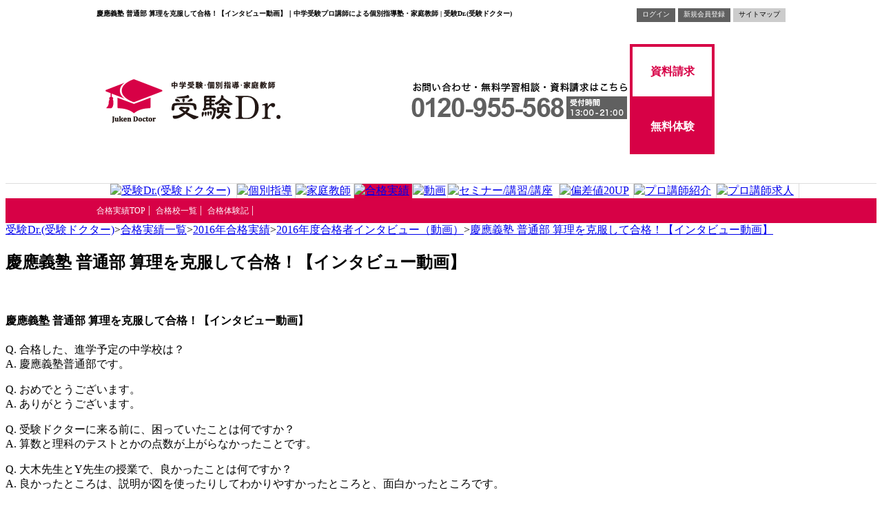

--- FILE ---
content_type: text/html; charset=UTF-8
request_url: https://www.chugakujuken.com/goukaku/2016/2016_interview/keiogijuku_futsubu/
body_size: 74232
content:

<!DOCTYPE html>
<html lang="ja">
<head prefix="og:http://ogp.me/ns#">

<!-- Google Tag Manager -->
<script>(function(w,d,s,l,i){w[l]=w[l]||[];w[l].push({'gtm.start':
new Date().getTime(),event:'gtm.js'});var f=d.getElementsByTagName(s)[0],
j=d.createElement(s),dl=l!='dataLayer'?'&l='+l:'';j.async=true;j.src=
'https://www.googletagmanager.com/gtm.js?id='+i+dl;f.parentNode.insertBefore(j,f);
})(window,document,'script','dataLayer','GTM-55B2PKR');</script>
<!-- End Google Tag Manager -->

    <meta charset="UTF-8">
    <title>慶應義塾 普通部 算理を克服して合格！【インタビュー動画】</title>
            <meta name="description" content="慶應義塾普通部の合格インタビュー動画。算数と理科の苦手を抱えての受験。中学受験ドクターのプロ講師による、楽しくわかりやすい個別指導で、苦手を克服！
">
        <meta name="keywords" content=",">
    <link rel="canonical" href="https://www.chugakujuken.com/goukaku/2016/2016_interview/keiogijuku_futsubu/">
    <!-- favicon -->
    <link rel="apple-touch-icon" sizes="180x180" href="/apple-touch-icon.png">
    <link rel="icon" type="image/png" sizes="32x32" href="/favicon-32x32.png">
    <link rel="icon" type="image/png" sizes="16x16" href="/favicon-16x16.png">
    <link rel="manifest" href="/site.webmanifest">
    <link rel="mask-icon" href="/safari-pinned-tab.svg" color="#5bbad5">
    <meta name="msapplication-TileColor" content="#da532c">
    <meta name="theme-color" content="#ffffff">

    <link rel="stylesheet" href="/_/assets/css/common.css">
    <link rel="stylesheet" href="https://www.chugakujuken.com/wp-content/themes/group-top_2021may/assets/style.css?v=20220119">
    <!-- 集計用ソース universal analytics 20140219 -->
<script>
    (function(i,s,o,g,r,a,m){i['GoogleAnalyticsObject']=r;i[r]=i[r]||function(){
            (i[r].q=i[r].q||[]).push(arguments)},i[r].l=1*new Date();a=s.createElement(o),
        m=s.getElementsByTagName(o)[0];a.async=1;a.src=g;m.parentNode.insertBefore(a,m)
    })(window,document,'script','//www.google-analytics.com/analytics.js','ga');

    ga('create', 'UA-754429-66', {'allowLinker': true});
    ga('require', 'linker');
    ga('linker:autoLink', ['chugakujuken.com','f.msgs.jp','member.chugakujuken.jp','chugakujuken.jp']);
    ga('send', 'pageview');

</script>
<!-- /集計用ソース universal analytics 20140219 -->
<!-- 集計用ソース -->
<script type="text/javascript">

    var _gaq = _gaq || [];
    _gaq.push(['_setAccount', 'UA-754429-22']);
    _gaq.push(['_setDomainName', 'none']);
    _gaq.push(['_setAllowLinker', true]);
    _gaq.push(['_setCustomVar',1,'ipadr',"3.17.178.198",1]);
    _gaq.push(['_trackPageview']);
    _gaq.push(['b._setAccount', "UA-754429-63"]);
    _gaq.push(['b._setCustomVar',1,'ipadr',"3.17.178.198",1]);
    _gaq.push(['b._trackPageview']);

    (function() {
        var ga = document.createElement('script'); ga.type = 'text/javascript'; ga.async = true;
        ga.src = ('https:' == document.location.protocol ? 'https://' : 'http://') + 'stats.g.doubleclick.net/dc.js';
        var s = document.getElementsByTagName('script')[0]; s.parentNode.insertBefore(ga, s);
    })();

</script>
<!-- 集計用ソース -->
<script type="text/javascript">
    if (document.referrer.match(/google\.(com|co\.jp)/gi) && document.referrer.match(/cd/gi)) {
        var myString = document.referrer;
        var r        = myString.match(/cd=(.*?)&/);
        var rank     = parseInt(r[1]);
        var kw       = myString.match(/q=(.*?)&/);

        if (kw[1].length > 0) {
            var keyWord  = decodeURI(kw[1]);
        } else {
            keyWord = "(not provided)";
        }
        var p        = document.location.pathname;
        _gaq.push(['_trackEvent', 'RankTracker', keyWord, p, rank, true]);
    }
</script>
    <link rel='stylesheet' id='social-style-child-css'  href='https://www.chugakujuken.com/wp-content/plugins/jd-socialstyle/css/social_style_child.css?ver=3.5.2' type='text/css' media='all' />
<link rel='canonical' href='https://www.chugakujuken.com/goukaku/2016/2016_interview/keiogijuku_futsubu/' />
    <meta property="og:site_name" content="受験Dr.(受験ドクター) | 中学受験プロ講師による個別指導塾・家庭教師"/>
    <meta property="og:title" content="慶應義塾 普通部 算理を克服して合格！【インタビュー動画】"/>
    <meta property="og:type" content="website"/>
    <meta property=":imogage" content="https://www.chugakujuken.com/fb.image.png"/>
    <meta property="image_src" content="https://www.chugakujuken.com/fb.image.png"/>
    <meta property="og:url" content="https://www.chugakujuken.com/goukaku/2016/2016_interview/keiogijuku_futsubu/"/>
    <meta property="og:description" content="慶應義塾普通部の合格インタビュー動画。算数と理科の苦手を抱えての受験。中学受験ドクターのプロ講師による、楽しくわかりやすい個別指導で、苦手を克服！
"/>
    <meta property="fb:admins" content="100000544255072"><meta property="fb:appid" content="226351167490568">    <script src="//statics.a8.net/a8sales/a8sales.js"></script>
    <script src="//statics.a8.net/a8sales/a8crossDomain.js "></script>
        <script src="https://ajax.googleapis.com/ajax/libs/jquery/3.6.0/jquery.min.js"></script>

    <link rel="preconnect" href="https://fonts.googleapis.com">
    <link rel="preconnect" href="https://fonts.gstatic.com" crossorigin>
    <link href="https://fonts.googleapis.com/css2?family=Noto+Serif+JP:wght@200;300;400;500;600;700;900&display=swap" rel="stylesheet">
</head>

<body>
<!-- Google Tag Manager (noscript) -->
<noscript><iframe src="https://www.googletagmanager.com/ns.html?id=GTM-55B2PKR"
height="0" width="0" style="display:none;visibility:hidden"></iframe></noscript>
<!-- End Google Tag Manager (noscript) -->

<style>.l-header-outline{width:100%;display:table}.l-header-inner{background:white}.l-outline{width:1000px;margin:0 auto}.l-header-top{display:table;width:100%}.l-header-top h1{display:table-cell;font-size:10px;margin:0 !important;vertical-align:middle}.l-header-top ul{display:table-cell;text-align:right;padding-top:2px;white-space:nowrap}.l-header-top ul li{display:inline-block}.l-header-top .l-header-btn{display:inline-block;padding:2px 8px 4px 8px;font-size:10px;background:#ccc;text-decoration:none}.l-header-top a.l-header-btn{color:#000}.l-header-top a.l-header-btn:hover{opacity:0.8}.l-header-top a.l-header-btn.l-header-btn-login{background-color:#606060;color:white}.l-header-top a.l-header-btn.l-header-btn-new-register{background-color:#606060;color:white}.l-header-bottom{display:table;margin:16px 0 1.6rem 0;width:100%}.l-header-bottom>div{display:table-cell;padding:0;vertical-align:middle}.l-header-bottom .center{text-align:left;width:302px}.l-header-bottom .right{width:226px}.l-header-bottom .btn-action{display:inline-block}.l-header-bottom .btn-action a{padding:1.6rem;display:block;text-decoration:none}.l-header-bottom .btn-action a.order-by-taiken{background:#d70146;color:white;border:4px solid transparent;font-weight:800}.l-header-bottom .btn-action a.order-by-catalog{border:4px solid #d70146;color:#d70146;font-weight:800}.l-header-bottom img{vertical-align:middle}.l-header-bottom ul{padding:0 !important}.nav-global{border-top:1px solid #ddd}.nav-global-primary{display:table;width:1000px;margin:0 auto 0 auto}.nav-global-primary>li{display:table-cell;border-right:1px solid #ddd}.nav-global-primary>li>a{display:inline-block}.nav-global-primary>li>img{vertical-align:bottom}.nav-global-primary>li.nav-active{background:#d70146}.nav-global-primary>li.nav-active:hover>a img{mix-blend-mode:inherit}.nav-global-primary>li:hover{background:#d70146}.nav-global-primary>li:hover>a img{mix-blend-mode:color-burn}.mega-menu{display:none;position:absolute;width:100%;left:0;z-index:10000;color:white}.mega-menu-wrap{background:#d70146;min-width:1000px;width:100%}.mega-menu-wrap .mega-menu-outline{width:1000px;margin:0 auto;padding:16px 0}.mega-menu-content .flex{display:flex}.mega-menu-content .flex .col{padding:.8rem}.mega-menu-content .flex .col:first-child{padding-left:0}.mega-menu-content .flex .col:last-child{padding-right:0}.mega-menu-content .flex .wid_1{flex-basis:6.25%}.mega-menu-content .flex .wid_2{flex-basis:12.5%}.mega-menu-content .flex .wid_3{flex-basis:18.75%}.mega-menu-content .flex .wid_4{flex-basis:25%}.mega-menu-content .flex .wid_5{flex-basis:31.25%}.mega-menu-content .flex .wid_6{flex-basis:37.5%}.mega-menu-content .flex .wid_7{flex-basis:43.75%}.mega-menu-content .flex .wid_8{flex-basis:50%}.mega-menu-content .flex .wid_9{flex-basis:56.25%}.mega-menu-content .flex .wid_10{flex-basis:62.5%}.mega-menu-content .flex .wid_11{flex-basis:68.75%}.mega-menu-content .flex .wid_12{flex-basis:75%}.mega-menu-content .flex .wid_13{flex-basis:81.25%}.mega-menu-content .flex .wid_14{flex-basis:87.5%}.mega-menu-content .flex .wid_15{flex-basis:93.75%}.mega-menu-content .flex .wid_16{flex-basis:100%}.mega-menu-content .flex.flex-12 .wid_1{flex-basis:8.33333333333%}.mega-menu-content .flex.flex-12 .wid_2{flex-basis:16.6666666667%}.mega-menu-content .flex.flex-12 .wid_3{flex-basis:25%}.mega-menu-content .flex.flex-12 .wid_4{flex-basis:33.3333333333%}.mega-menu-content .flex.flex-12 .wid_5{flex-basis:41.6666666667%}.mega-menu-content .flex.flex-12 .wid_6{flex-basis:50%}.mega-menu-content .flex.flex-12 .wid_7{flex-basis:58.3333333333%}.mega-menu-content .flex.flex-12 .wid_8{flex-basis:66.6666666667%}.mega-menu-content .flex.flex-12 .wid_9{flex-basis:75%}.mega-menu-content .flex.flex-12 .wid_10{flex-basis:83.3333333333%}.mega-menu-content .flex.flex-12 .wid_11{flex-basis:91.6666666667%}.mega-menu-content .flex.flex-12 .wid_12{flex-basis:100%}.mega-menu-content a{text-decoration:none;color:white}.mega-menu-content .headline{font-weight:bold}.mega-menu-content .t-bold{font-weight:bold}.mega-menu-content .left-image{display:table;margin-bottom:16px}.mega-menu-content .left-image img{vertical-align:top;display:table-cell}.mega-menu-content .left-image dl{vertical-align:top;display:table-cell}.mega-menu-content .left-image .dl-default{padding-left:8px}.mega-menu-content .t-small{font-size:12px;line-height:1.3em}.mega-menu-content .t-right{text-align:right}.mega-menu-content .dl-default dt{margin-bottom:0.33em}.mega-menu-content .label-new{display:inline-block;padding:1px 8px;color:white;background:deeppink;margin-right:8px}.mega-menu-content .link-content.link-content-large img{margin-bottom:8px}.mega-menu-content .link-list{font-size:1.2rem;line-height:1.333}.mega-menu-content .link-list a{font-size:inherit}.mega-menu-content .link-list a:hover{text-decoration:underline}.mega-menu-content .link-list a.link-content:hover{opacity:0.8}.mega-menu-content-teachers a.teacher{display:inline-block;padding:0 16px}.mega-menu-content-teachers a.teacher dl{margin-top:8px}.mega-menu-content-teachers .teacher-copy{padding:0 0 24px 0;text-align:center;font-size:large}.mega-menu-content-teachers .teacher-copy span{display:block}.mega-menu-content-teachers .teacher-copy .teacher-copy-headline{font-weight:bold;padding-bottom:4px}.mega-menu-content-teachers .teacher-copy .teacher-copy-desc{font-size:small}.mega-menu-content-teachers .teacher-copy .teacher-copy-desc a.pickup-text{color:white;font-weight:800;text-decoration:underline}.mega-menu-content-teachers .teacher-grid .row{display:flex;width:100%}.mega-menu-content-teachers .teacher-grid .row .col{flex-basis:100 / 6;padding:0 4px}.mega-menu-content-teachers .teacher-grid .teacher-name,.mega-menu-content-teachers .teacher-grid .teacher-subject{text-align:center !important}.mega-menu-content-teachers .teacher-grid .teacher-name{font-size:small;font-weight:bold}.mega-menu-content-teachers .teacher-grid .size-auto{width:100%}.mega-menu-content-teachers .teacher-grid .teacher-subject-label{display:inline-block;font-size:1.4rem;margin:0 2px;padding:0 4px}.mega-menu-content-teachers .teacher-grid .teacher-subject-label.teacher-subject-label-sansu{background:#3f7bb2}.mega-menu-content-teachers .teacher-grid .teacher-subject-label.teacher-subject-label-kokugo{background:#bb0f2a}.mega-menu-content-teachers .teacher-grid .teacher-subject-label.teacher-subject-label-rika{background:#489900}.mega-menu-content-teachers .teacher-grid .teacher-subject-label.teacher-subject-label-shakai{background:#c49005}.mega-menu-content-teachers .pro-teacher-index{margin-top:16px;text-align:center}.mega-menu-content-teachers .pro-teacher-index .btn-teacher-index{display:inline-block;padding:8px 16px;font-weight:bold;background:#f39c12;border-radius:2px}.mega-menu-content-teachers .pro-teacher-index .btn-teacher-index:hover{background:#e67e22}.mega-menu-content-video .merumaga-action{text-align:right}.mega-menu-content-video .merumaga-action a.btn-merumaga-regist{display:inline-block;padding:4px 16px;background:#f39c12}.mega-menu-content-video .merumaga-action a.btn-merumaga-regist:hover{background:#e67e22}.mega-menu-content-result .year-index .separator{display:inline-block;padding:0 8px}.mega-menu-content-result a.ef-underline:hover{text-decoration:underline}.mega-menu-content-result ul.new-year-content{padding-left:1em;font-size:small}.mega-menu-content-result ul.new-year-content li{list-style:square}.nav-global-secondary{border-bottom:1px solid #d70146;background:#d70146;width:100%;display:table}.nav-global-secondary .nav-global-secondary-inner{width:1000px;margin:0 auto;padding:8px 0;color:#fff}.nav-global-secondary .nav-global-secondary-inner a{color:#fff;font-size:12px;text-decoration:none}.nav-global-secondary .nav-global-secondary-inner a:hover{text-decoration:underline}


/*# sourceMappingURL=l-header.css.map*/</style>

<header class="l-header l-header-outline">
    <div class="l-header-inner">
        <div class="l-outline">

            <div class="l-header-top">
                <h1>  慶應義塾 普通部 算理を克服して合格！【インタビュー動画】｜中学受験プロ講師による個別指導塾・家庭教師 | 受験Dr.(受験ドクター)</h1>
                <ul>
                    <li><a href="http://member.chugakujuken.jp/login" onclick="ga('send', 'event', 'link', 'click', '合格実績_ヘッダー_ログイン');" target="_blank" class="l-header-btn l-header-btn-login">ログイン</a></li>
                    <li><a href="http://member.chugakujuken.jp/regist" onclick="ga('send', 'event', 'link', 'click', '合格実績_ヘッダー_新規会員登録');" class="l-header-btn l-header-btn-new-register">新規会員登録</a></li>
                    <li><a href="/sitemap/" onclick="ga('send', 'event', 'link', 'click', '合格実績_ヘッダー_サイトマップ');" class="l-header-btn l-header-btn-new-sitemap">サイトマップ</a></li>
                </ul>
            </div>

            <section class="l-header-bottom">

                <div class="left">
                    <div class="logo-set">
                        <div class="logo-set-col logo-type">
                          <a href="/"><img src="/_/root.layout/images/header.logo.png" alt="中学受験プロ講師による個別指導塾・家庭教師 | 受験Dr.(受験ドクター)"></a>
                        </div>
                    </div>
                </div>

                <div class="center">
                    <img src="/_/root.layout/images/header.tel.png" alt="ご連絡は03-5304-8225まで。毎日13時から21時まで受付。">
                </div>

                <div class="right">
                    <ul>
                        <li class="btn-action"><a href="https://f.msgs.jp/n/form/kxx/rm46cwHXkFKeLEMW5Hkvk" onclick="ga('send', 'event', 'link', 'click', '合格実績_ヘッダー_資料請求');" class="order-by-catalog">資料請求</a></li>
                        <li class="btn-action"><a href="https://f.msgs.jp/n/form/kxx/JzC7kaMnM3UxdNY9DxJVr" onclick="ga('send', 'event', 'link', 'click', '合格実績_ヘッダー_無料体験');" class="order-by-taiken">無料体験</a></li>
                    </ul>
                    <!--
                    <ul>
                        <li class="btn-action"><a href="https://f.msgs.jp/n/form/kxx/rm46cwHXkFKeLEMW5Hkvk" onclick="ga('send', 'event', 'link', 'click', '合格実績_ヘッダー_資料請求');"><img src="/_/root.layout/images/header.btn.catalog.png" alt="資料請求はこちらから"></a></li>
                        <li class="btn-action"><a href="https://f.msgs.jp/n/form/kxx/JzC7kaMnM3UxdNY9DxJVr" onclick="ga('send', 'event', 'link', 'click', '合格実績_ヘッダー_無料体験');"><img src="/_/root.layout/images/header.btn.taiken.png" alt="無料体験はこちらから"></a></li>
                    </ul>
                    -->
                </div>
            </section>

        </div>

    </div>
</header>

<nav class="nav-global">
        <ul class="nav-global-primary">
        <li class="nav">
            <a href="/" onclick="ga('send', 'event', 'link', 'click', '総合_ナビ_総合TOP');" class=""><img src="/_/root.layout/images/nav.global/root.png?v=202206" alt="受験Dr.(受験ドクター)"></a>
            <div id="a" class="mega-menu mega-menu-wrap">
                <div class="mega-menu-outline mega-menu-content mega-menu-content-top">

                    <div class="flex">

                        <div class="col wid_6 line-separate">
                            <a href="/about/" class="link-content link-content-large">
                                <img src="/_/root.layout/images/nav.global/pic/large.02.png" class="size-auto" alt="">
                                <dl class="dl-default">
                                    <dt class="t-bold">受験Dr.(受験ドクター)について</dt>
                                    <dd class="t-small">受験Dr.では、中学受験に特化して、“目の前の1人を勝たせる”をモットーに、お子さま一人ひとりに合わせた“オーダーメイド”にて、「個別指導塾」「プロ家庭教師の派遣」「東大生家庭教師の派遣」のサービスを提供させていただいております。</dd>
                                </dl>
                            </a>
                        </div>

                        <div class="col wid_6 line-separate">
                            <a href="/juku-this-week/" class="left-image link-content">
                                <img src="/_/root.layout/images/nav.global/pic/middle.36.png" alt="">
                                <dl class="dl-default">
                                    <dt class="t-bold">今週の戦略ポイント</dt>
                                    <dd class="t-small">週ごとの各塾のテキストの学習ポイントを解説!お子様へのアドバイスにご活用下さい。</dd>
                                </dl>
                            </a>

                            <a href="/koushi_blog/" class="left-image link-content">
                                <img src="/_/root.layout/images/nav.global/pic/middle.24.png" alt="">
                                <dl class="dl-default">
                                    <dt class="t-bold">中学受験プロ講師ぶろぐ</dt>
                                    <dd class="t-small">目からうろこ算数の裏ワザ、理科の実験やってみた、勉強嫌いを治すコツまで、ちょっと得する面白記事満載！</dd>
                                </dl>
                            </a>
                        </div>

                        <div class="col wid_4 line-separate">
                            <p class="headline">その他コンテンツ</p>
                            <ul class="link-list link-list-default">
                                <li><span class="list-icon">・</span><a href="/merumaga/">メールマガジン</a></li>
                                <li><span class="list-icon">・</span><a href="/press/">メディア紹介履歴</a></li>
                                <li><span class="list-icon">・</span><a href="/kyouzai/">教材販売</a></li>
                                <li><span class="list-icon">・</span><a href="/setsumeikai/">私立中学説明会に行こう</a></li>
                            </ul>
                        </div>
                    </div>

                </div>
            </div>
        </li>

        <li class="nav">
            <a href="/juku/" onclick="ga('send', 'event', 'link', 'click', '総合_ナビ_個別指導');"><img src="/_/root.layout/images/nav.global/juku.png?v=202206" alt="個別指導"></a>
            <div id="a" class="mega-menu mega-menu-wrap">
                <div class="mega-menu-outline mega-menu-content mega-menu-content-juku">


                    <div class="flex">
                        <div class="col wid_6">
                            <a href="/juku/" class="link-content link-content-large">
                                <img src="/_/root.layout/images/nav.global/pic/large.15.png" alt="受験Dr. 個別指導塾" class="size-auto">
                                <dl class="dl-default">
                                    <dt class="t-bold">個別指導塾</dt>
                                    <dd class="t-small">受験Dr.(受験ドクター)はSAPIX・日能研・四谷大塚から人気のプロ講師を集めて第一志望校合格を図る中学受験専門塾です。</dd>
                                </dl>
                            </a>
                        </div>

                        <div class="col wid_6">
                            <a href="/juku/system/" class="left-image link-content">
                                <img src="/_/root.layout/images/nav.global/pic/middle.01.png" alt="">
                                <dl class="dl-default">
                                    <dt class="t-bold">学習システム</dt>
                                    <dd class="t-small">トリプル・サポート・システム、主担任・副担任制、ダブル・ティーチャーズ体制を整えております。</dd>
                                </dl>
                            </a>

                            <a href="/juku/price/step/" class="left-image link-content">
                                <img src="/_/root.layout/images/nav.global/pic/middle.33.png" alt="">
                                <dl class="dl-default">
                                    <dt class="t-bold">入塾の流れ</dt>
                                    <dd class="t-small">お子様の学習状況のヒアリング、プロ講師による「分析、ご提案」をおこない、「無料体験講義」を経て入塾となります。</dd>
                                </dl>
                            </a>
                        </div>

                        <div class="col wid_4">
                            <a href="/juku/access/" class="left-image link-content">
                                <img src="/_/root.layout/images/nav.global/pic/middle.03.png" alt="">
                                <dl class="dl-default">
                                    <dt class="t-bold">校舎案内</dt>
                                    <dd class="t-small">東京・神奈川・関西に10教室を展開しております。</dd>
                                </dl>
                            </a>

                            <div class="link-list">
                                <a href="/juku/yotsuya/">四谷本部校</a> / <a href="/juku/azabu/">麻布十番校</a><br>
                                <a href="/juku/yoyogi/">代々木校</a> / <a href="/juku/jiyugaoka/">自由が丘校</a> / <a href="/juku/kichijouji/">吉祥寺校</a> / <a href="/juku/tokyo/">東京校</a><br>
                                <a href="/juku/seijo/">成城学園校</a> / <a href="/juku/yokohama/">横浜校</a> / <a href="/juku/kyoto/">京都駅前校</a>
                            </div>
                        </div>
                    </div>

                </div>
            </div>
        </li>

        <li class="nav">
            <a href="/kateikyoushi/" onclick="ga('send', 'event', 'link', 'click', '総合_ナビ_家庭教師');"><img src="/_/root.layout/images/nav.global/katei.png?v=202206" alt="家庭教師"></a>
            <div id="a" class="mega-menu mega-menu-wrap">
                <div class="mega-menu-outline mega-menu-content mega-menu-content-katei">

                    <div class="flex">
                        <div class="col wid_6">

                            <a href="/kateikyoushi/" class="link-content link-content-large">
                                <img src="/_/root.layout/images/nav.global/pic/large.13.png?202512291320" alt="中学受験 家庭教師ドクター" class="size-auto">
                                <dl class="dl-default">
                                    <dt class="t-bold">家庭教師</dt>
                                    <dd class="t-small">
                                        受験Dr.(受験ドクター)の家庭教師なら元SAPIX・日能研・四谷大塚の中学受験専門一流プロ講師を家庭教師として派遣。マンツーマンで指導。
                                    </dd>
                                </dl>
                            </a>
                        </div>

                        <div class="col wid_6">
                            <a href="/kateikyoushi/system/" class="left-image link-content">
                                <img src="/_/root.layout/images/nav.global/pic/middle.11.png" alt="">
                                <dl class="dl-default">
                                    <dt class="t-bold">学習システム</dt>
                                    <dd class="t-small">他の家庭教師センターにはない、当塾オリジナルの学習システムについて</dd>
                                </dl>
                            </a>

                            <a href="/kateikyoushi/price/" class="left-image link-content">
                                <img src="/_/root.layout/images/nav.global/pic/middle.29.png" alt="">
                                <dl class="dl-default">
                                    <dt class="t-bold">授業料・入塾の流れ</dt>
                                    <dd class="t-small">入塾までの流れと授業料について</dd>
                                </dl>
                            </a>
                        </div>

                        <div class="col wid_4">
                            <p class="headline">その他コンテンツ</p>
                            <ul class="link-list link-list-default">
                                <li><span class="list-icon">・</span><a href="/kateikyoushi/prokateikyoushi/">優良プロ家庭教師紹介</a></li>
                                <li><span class="list-icon">・</span><a href="/kateikyoushi/tsubuyaki/">プロ家庭教師のつぶやき</a></li>
                            </ul>
                        </div>
                    </div>

                </div>
            </div>
        </li>

        <li class="nav nav-active">
            <a href="/goukaku/"><img src="/_/root.layout/images/nav.global/result_on.png?v=202206" alt="合格実績"></a>
            <div id="a" class="mega-menu mega-menu-wrap">
                <div class="mega-menu-outline mega-menu-content mega-menu-content-result">

                    <div class="flex">
                        <div class="col wid_6">
                            <a href="/goukaku/" class="link-content link-content-large">
                                <img src="/_/root.layout/images/nav.global/pic/large.11.png" alt="合格実績" class="size-auto">
                                <dl>
                                    <dt class="t-bold">合格実績</dt>
                                    <dd class="t-small">
                                        受験Dr.(受験ドクター)で指導を受け、受験に挑戦され、みごと合格したお子様の合格実績です。
                                    </dd>
                                </dl>
                            </a>
                        </div>

                        <div class="col wid_6">
                            <p class="t-bold"><span class="label label-new">NEW</span><a href="/goukaku/2025/2025_goukakuichiran/" class="ef-underline">2025年度合格速報</a></p>
                            <!--
                            <p class="t-bold"><a href="/goukaku/2021/" class="ef-underline">2022年度</a></p>
                            <ul class="new-year-content">
                                <li><a href="/goukaku/2021/2021_goukakuichiran/" class="ef-underline">合格校一覧</a></li>
                                <li><span class="label label-new">NEW</span><a href="/goukaku/2021/2021_taikenki/" class="ef-underline">合格体験記</a></li>
                                <li><span class="label label-new">NEW</span><a href="/goukaku/2021/2021_interview/" class="ef-underline">合格者インタビュー</a></li>
                            </ul>
                            -->
                        </div>

                        <div class="col wid_4">
                            <p class="t-bold">年度別合格実績</p>
                            <div class="year-index">
                                <a href="/goukaku/2024/" class="ef-underline">2024年度</a><span class="separator">/</span><a href="/goukaku/2023/" class="ef-underline">2023年度</a><span class="separator">/</span><a href="/goukaku/2022/" class="ef-underline">2022年度</a><span class="separator">/</span><a href="/goukaku/2021/" class="ef-underline">2021年度</a><span class="separator">/</span><a href="/goukaku/2020/" class="ef-underline">2020年度</a><span class="separator">/</span><a href="/goukaku/2019/" class="ef-underline">2019年度</a><span class="separator">/</span><a href="/goukaku/2018/" class="ef-underline">2018年度</a><span class="separator">/</span><a href="/goukaku/2017/" class="ef-underline">2017年度</a><span class="separator">/</span><a href="/goukaku/2016/" class="ef-underline">2016年度</a><span class="separator">/</span><a href="/goukaku/2015/" class="ef-underline">2015年度</a><span class="separator">/</span><a href="/goukaku/2014/" class="ef-underline">2014年度</a><span class="separator">/</span><a href="/goukaku/2013/" class="ef-underline">2013年度</a><span class="separator">/</span><a href="/goukaku/2012/" class="ef-underline">2012年度</a><span class="separator">/</span><a href="/goukaku/2011/" class="ef-underline">2011年度</a><span class="separator">/</span><a href="/goukaku/2010/" class="ef-underline">2010年度</a><span class="separator">/</span><a href="/goukaku/2009/" class="ef-underline">2009年度</a><span class="separator">/</span><a href="/goukaku/2008/" class="ef-underline">2008年度</a><span class="separator">/</span><a href="/goukaku/2007/" class="ef-underline">2007年度</a>                            </div>
                        </div>
                    </div>

                </div>
            </div>
        </li>

        <li class="nav">
            <a href="/youtube/" onclick="ga('send', 'event', 'link', 'click', '総合_ナビ_動画');"><img src="/_/root.layout/images/nav.global/video.png?v=202206" alt="動画"></a>

            <div id="a" class="mega-menu mega-menu-wrap">
                <div class="mega-menu-outline mega-menu-content mega-menu-content-video">

                    <div class="flex">
                        <div class="col wid_6">
                            <a href="https://member.chugakujuken.jp/" class="link-content link-content-large">
                                <img src="/_/root.layout/images/nav.global/pic/large.06.png" alt="メルマガ会員サイト" class="size-auto">
                                <dl>
                                    <dt class="t-bold">メルマガ会員サイト</dt>
                                    <dd class="t-small">
                                        メルマガ会員になると中学受験生の学習、生活に役立つ情報にくわえて、受験Dr.(受験ドクター)の「算数 根本原理160本動画」をはじめ「ライブ速報解説」など中学受験ドクターの様々な動画コンテンツが視聴可能です。
                                    </dd>
                                </dl>
                            </a>
                            <div class="merumaga-action">
                                <a href="http://member.chugakujuken.jp/regist" class="btn-merumaga-regist">メルマガ会員登録</a>
                            </div>
                        </div>

                        <div class="col wid_6">

                            <a href="/youtube/" class="left-image">
                                <img src="/_/root.layout/images/nav.global/pic/middle.25.png" alt="ドクターチャンネルYOUTUBE">
                                <dl class="dl-default">
                                    <dt class="t-bold">ドクターチャンネル</dt>
                                    <dd class="t-small">
                                        中学受験専門「偏差値20アップ指導法」や「中学受験　合格戦略会議」などを随時配信。
                                    </dd>
                                </dl>
                            </a>

                            <a href="/lp/live/" class="left-image">
                                <img src="/_/root.layout/images/nav.global/pic/middle.14.png">
                                <dl class="dl-default">
                                    <dt class="t-bold">塾別テスト ライブ速報解説</dt>
                                    <dd class="t-small">サピックス、四谷大塚などのテスト、模試をプロ講師陣がテスト当日に、ナマ放映で解題、講評</dd>
                                </dl>
                            </a>
                        </div>

                        <div class="col wid_4">

                            <a href="/lp/live_weekly/" class="left-image">
                                <img src="/_/root.layout/images/nav.global/pic/middle.15.png">
                                <dl class="dl-default">
                                    <dt class="t-bold">週間LIVE配信</dt>
                                    <dd class="t-small">忙しいわが子に代わって、親が学ぶ中学受験。毎週月曜11:55～</dd>
                                </dl>
                            </a>

                            <a href="/juku/seminar/" class="left-image">
                                <img src="/_/root.layout/images/nav.global/pic/middle.18.png">
                                <dl class="dl-default">
                                    <dt class="t-bold">セミナー動画</dt>
                                    <dd class="t-small">受験Dr.(受験ドクター)で開催したセミナー、講演の動画はこちら</dd>
                                </dl>
                            </a>

                        </div>
                    </div>


                </div>
            </div>
        </li>

        <li class="nav">
            <a href="/seminar/" onclick="ga('send', 'event', 'link', 'click', '総合_ナビ_セミナー/講習/講座');"><img src="/_/root.layout/images/nav.global/seminar.png?v=202206" alt="セミナー/講習/講座"></a>

            <div id="a" class="mega-menu mega-menu-wrap">
                <div class="mega-menu-outline mega-menu-content mega-menu-content-seminar">

                    <div class="flex">

                        <div class="col wid_5">
                            <a href="/seminar/" class="link-content link-content-large">
                                <img src="/_/root.layout/images/nav.global/pic/large.seminar.png" alt="セミナー/講習/講座" class="size-auto">
                                <dl>
                                    <dt class="t-bold">セミナー/講習/講座</dt>
                                    <dd class="t-small">
                                        受験Dr.(受験ドクター)ではお子さまの中学受験のお役に立つ優良セミナーを随時開催しております。
                                        ぜひともご活用になって、お子さまの中学受験の成功にお役立てください！
                                    </dd>
                                </dl>
                            </a>
                        </div>

                        <div class="col wid_6">
                            &nbsp;
                        </div>

                    </div>
                </div>
            </div>
        </li>


        <li class="nav">
            <a href="/hensa20up/" onclick="ga('send', 'event', 'link', 'click', '総合_ナビ_偏差値20UP');"><img src="/_/root.layout/images/nav.global/20up.png?v=202206" alt="偏差値20UP"></a>
            <div id="a" class="mega-menu mega-menu-wrap">
                <div class="mega-menu-outline mega-menu-content mega-menu-content-hensa20">

                    <div class="flex">
                        <div class="col wid_5">
                            <a href="/hensa20up/" class="link-content link-content-large">
                                <img src="/_/root.layout/images/nav.global/pic/large.19.png" alt="偏差値20アップ指導法とは" class="size-auto">
                                <dl>
                                    <dt class="t-bold">偏差値20アップ指導法</dt>
                                    <dd class="t-small">由緒正しいプロ講師陣によって編み出され、現在も進化し続ける受験Dr.(受験ドクター)オリジナル画期的指導法</dd>
                                </dl>
                            </a>
                        </div>

                        <div class="col wid_5">
                            <a href="/social_style_child/" class="link-content link-content-large">
                                <img src="/_/root.layout/images/nav.global/pic/large.07.png" alt="子どもソーシャルスタイル診断" class="size-auto">
                                <dl>
                                    <dt class="t-bold">子どもソーシャルスタイル診断</dt>
                                    <dd class="t-small">お子さまの行動の傾向を診断し、診断結果に基づいた接し方で、お子さまが自ら進んで学習するよう誘導する方法として活用しています。</dd>
                                </dl>
                            </a>
                        </div>

                        <div class="col wid_6">

                            <a href="/hensa20up/hiden_kamoku/" class="left-image link-content">
                                <img src="/_/root.layout/images/nav.global/pic/middle.21.png">
                                <dl class="dl-default">
                                    <dt class="t-bold">科目別攻略法</dt>
                                    <dd class="t-small">算数、国語、理科、社会の科目別の「偏差値20アップさせるプロの指導法」</dd>
                                </dl>
                            </a>

                            <a href="/hensa20up/hiden_jyuku/" class="left-image link-content">
                                <img src="/_/root.layout/images/nav.global/pic/middle.22.png">
                                <dl class="dl-default">
                                    <dt class="t-bold">塾別攻略法</dt>
                                    <dd class="t-small">サピックス、日能研、四谷大塚、早稲田アカデミーなど各塾別の「偏差値20アップさせるプロの指導法」</dd>
                                </dl>
                            </a>

                        </div>
                    </div>


                </div>
            </div>
        </li>

        <li class="nav">
            <a href="/juku/pro-koushi/" onclick="ga('send', 'event', 'link', 'click', '総合_ナビ_プロ講師紹介');"><img src="/_/root.layout/images/nav.global/prokoushi.png?v=202206" alt="プロ講師紹介"></a>
            <div id="a" class="mega-menu mega-menu-wrap">
                <div class="mega-menu-outline mega-menu-content mega-menu-content-teachers">

                    <div class="flex">
                        <div class="col wid_16">

                            <p class="teacher-copy">
                                <span class="teacher-copy-headline">中学受験専門 由緒正しきプロ講師陣</span>
                                <span class="teacher-copy-desc">当塾の<a href="/juku/saiyou-kijyun/" class="pickup-text">厳しい採用基準</a>を満たした「目の前の１人を勝たせるプロフェッショナル」</span>
                            </p>

                            <div class="teacher-grid">
                                <div class="row">
                                    <div class="col">
    <a href="/juku/prokoushi/sasaki/" class="teacher">
        <img src="/_/root.layout/images/nav.global/teachers/sasaki.png" alt="佐々木 裕子先生" class="size-auto">
        <dl>
            <dt class="teacher-subject"><span class="teacher-subject-label teacher-subject-label-sansu">算数</span></dt>
            <dd class="teacher-name">佐々木 裕子先生</dd>
        </dl>
    </a>
</div><div class="col">
    <a href="/juku/prokoushi/yoshioka/" class="teacher">
        <img src="/_/root.layout/images/nav.global/teachers/yoshioka.png" alt="吉岡 英慈先生" class="size-auto">
        <dl>
            <dt class="teacher-subject"><span class="teacher-subject-label teacher-subject-label-sansu">算数</span></dt>
            <dd class="teacher-name">吉岡 英慈先生</dd>
        </dl>
    </a>
</div><div class="col">
    <a href="/juku/prokoushi/kamei/" class="teacher">
        <img src="/_/root.layout/images/nav.global/teachers/kamei.png" alt="亀井 章三先生" class="size-auto">
        <dl>
            <dt class="teacher-subject"><span class="teacher-subject-label teacher-subject-label-sansu">算数</span><span class="teacher-subject-label teacher-subject-label-rika">理科</span><span class="teacher-subject-label teacher-subject-label-kokugo">国語</span></dt>
            <dd class="teacher-name">亀井 章三先生</dd>
        </dl>
    </a>
</div><div class="col">
    <a href="/juku/prokoushi/haruno/" class="teacher">
        <img src="/_/root.layout/images/nav.global/teachers/haruno.png" alt="春野 陽子先生" class="size-auto">
        <dl>
            <dt class="teacher-subject"><span class="teacher-subject-label teacher-subject-label-kokugo">国語</span></dt>
            <dd class="teacher-name">春野 陽子先生</dd>
        </dl>
    </a>
</div><div class="col">
    <a href="/juku/prokoushi/shimizu/" class="teacher">
        <img src="/_/root.layout/images/nav.global/teachers/shimizu.png" alt="清水 栄太先生" class="size-auto">
        <dl>
            <dt class="teacher-subject"><span class="teacher-subject-label teacher-subject-label-kokugo">国語</span><span class="teacher-subject-label teacher-subject-label-shakai">社会</span></dt>
            <dd class="teacher-name">清水 栄太先生</dd>
        </dl>
    </a>
</div><div class="col">
    <a href="/juku/prokoushi/ohta/" class="teacher">
        <img src="/_/root.layout/images/nav.global/teachers/ohta.png" alt="太田 陽光先生" class="size-auto">
        <dl>
            <dt class="teacher-subject"><span class="teacher-subject-label teacher-subject-label-kokugo">国語</span></dt>
            <dd class="teacher-name">太田 陽光先生</dd>
        </dl>
    </a>
</div>                                </div>

                            </div>

                            <p class="pro-teacher-index"><a href="/juku/prokoushi/" class="btn-teacher-index">中学受験専門 プロ講師 一覧はこちら &gt;&gt;</a></p>
                        </div>
                    </div>


                </div>
            </div>
        </li>
        <li class="nav">
            <a href="/recruit/?ref=root" onclick="ga('send', 'event', 'link', 'click', '総合_ナビ_プロ講師求人');">
                <img src="/_/root.layout/images/nav.global/recruit.png?v=202206" alt="プロ講師求人">
            </a>
        </li>
    </ul>
</nav>


<div class="nav-global-secondary">
    <div class="nav-global-secondary-inner">

        
        

        
                    <a href="/goukaku/">合格実績TOP</a>&nbsp;|&nbsp;
            <a href="/goukaku/2024/2024_goukakuichiran/">合格校一覧</a>&nbsp;|&nbsp;
            <a href="/goukaku/2024/2024_taikenki/">合格体験記</a>&nbsp;|&nbsp;
            <!--<a href="/goukaku/2020/2020_interview/">合格インタビュー動画</a>&nbsp;|&nbsp;
            <a href="/goukaku/2020/2020_cheer/">入試応援</a>-->
        
        
        
    </div>
</div>
<script>
    jQuery(function ($) {
        var timer;
        $('.nav').on({
            'mouseenter': function (e) {
                var t = $(e.target).closest('.nav');
                timer = setTimeout(function () {
                    t.find('.mega-menu').stop(true, false).slideDown('fast', function (e) {
                        t.on('mouseleave', function (e) {
                            //t.find('.mega-menu').stop(true, false).slideUp('fast');
                            t.find('.mega-menu').slideUp(100);
                        });
                    });
                }, 500);
            },
            'mouseleave' : function () {
                clearTimeout(timer);

            }
        });
    });
</script><div class="l-contents-root">
    <div class="l-contents">
        <div class="l-main main-single">
            <nav class="nav-topic-path">
                <a href="https://www.chugakujuken.com/" title="受験Dr.(受験ドクター)" class="item">受験Dr.(受験ドクター)</a><span class="separator">&gt;</span><a href="https://www.chugakujuken.com/goukaku/" title="合格実績一覧" class="item">合格実績一覧</a><span class="separator">&gt;</span><a href="https://www.chugakujuken.com/goukaku/2016/" title="2016年合格実績" class="item">2016年合格実績</a><span class="separator">&gt;</span><a href="https://www.chugakujuken.com/goukaku/2016/2016_interview/" title="2016年度合格者インタビュー（動画）" class="item">2016年度合格者インタビュー（動画）</a><span class="separator">&gt;</span><a href="https://www.chugakujuken.com/goukaku/2016/2016_interview/keiogijuku_futsubu/" title="慶應義塾 普通部 算理を克服して合格！【インタビュー動画】" class="item">慶應義塾 普通部 算理を克服して合格！【インタビュー動画】</a>            </nav>
            <div class="frame">


                <section class="content-header">
                    <h2 class="content-title">慶應義塾 普通部 算理を克服して合格！【インタビュー動画】</h2>
                                    </section>
                ﻿
<div class="content content-single content-single-goukaku content-single-in-tag-goukaku_taiken">
  <article class="article article-single article-single-goukaku article-single-goukaku-2016 article-single-goukaku-2016-2016_interview">
            
      <h4>慶應義塾 普通部 算理を克服して合格！【インタビュー動画】</h4>
<div class="center_youtube">
</div>
<p>Q. 合格した、進学予定の中学校は？<br />
A. 慶應義塾普通部です。</p>
<p>Q. おめでとうございます。<br />
A. ありがとうございます。</p>
<p>Q. 受験ドクターに来る前に、困っていたことは何ですか？<br />
A. 算数と理科のテストとかの点数が上がらなかったことです。</p>
<p>Q. 大木先生とY先生の授業で、良かったことは何ですか？<br />
A. 良かったところは、説明が図を使ったりしてわかりやすかったところと、面白かったところです。</p>
<p>Q. 大木先生とY先生の、好きなところはどこですか？<br />
A. 先生は、分からなかったところは優しく教えてくれることです。</p>
<p>Q. 中学校に入学したら、一番やりたいことは何ですか？<br />
A. 友達と遊んだりしたいです。</p>
<p>Q. 大木先生とY先生に、メッセージをお願いします？<br />
A. 普通部に受かることができました。ありがとうございます。
</p>
<div class="home_link"><a href="http://www.chugakujuken.com/">中学受験ドクタートップに戻る</a> »</div>

    <div class="nav nav-siblings-posts">
      <div class="prev">
          <a href="https://www.chugakujuken.com/goukaku/2016/2016_interview/nada_nyushi/">灘中入試、見事合格！【直前期密着＆インタビュー動画】</a>      </div>
      <div class="next">
          <a href="https://www.chugakujuken.com/goukaku/2016/2016_interview/keiogijuku_tyutoubu/">慶應義塾中等部 国語の苦手克服で合格！【インタビュー動画】</a>      </div>
    </div>

      
    <section class="nav-related nav-years">
      <div class="section-header">
        <h1>2016年度合格者インタビュー（動画）一覧</h1>
      </div>
      <div class="section-body related-same-category">
          <a href="https://www.chugakujuken.com/goukaku/2016/2016_interview/tsukukoma/"><span class="text">筑駒・開成、苦手の理科を克服してW合格！【インタビュー動画】</span><span class="icon">&gt;</span></a><a href="https://www.chugakujuken.com/goukaku/2016/2016_interview/tsukukoma_kokugo/"><span class="text">筑駒・開成、国語を攻略してW合格！【インタビュー動画】</span><span class="icon">&gt;</span></a><a href="https://www.chugakujuken.com/goukaku/2016/2016_interview/azabu_chu/"><span class="text">麻布中学 合格！【直前期密着＆インタビュー動画】</span><span class="icon">&gt;</span></a><a href="https://www.chugakujuken.com/goukaku/2016/2016_interview/azabu_nyushi/"><span class="text">麻布中学の入試に挑み、見事合格！【インタビュー動画】</span><span class="icon">&gt;</span></a><a href="https://www.chugakujuken.com/goukaku/2016/2016_interview/jg_shakai/"><span class="text">女子学院中学 社会の点数アップで合格！【インタビュー動画】</span><span class="icon">&gt;</span></a><a href="https://www.chugakujuken.com/goukaku/2016/2016_interview/komatou_shakai/"><span class="text">駒場東邦中学、算数を武器に合格！【親子インタビュー動画】</span><span class="icon">&gt;</span></a><a href="https://www.chugakujuken.com/goukaku/2016/2016_interview/nada_nyushi/"><span class="text">灘中入試、見事合格！【直前期密着＆インタビュー動画】</span><span class="icon">&gt;</span></a><a href="https://www.chugakujuken.com/goukaku/2016/2016_interview/keiogijuku_futsubu/"><span class="text">慶應義塾 普通部 算理を克服して合格！【インタビュー動画】</span><span class="icon">&gt;</span></a><a href="https://www.chugakujuken.com/goukaku/2016/2016_interview/keiogijuku_tyutoubu/"><span class="text">慶應義塾中等部 国語の苦手克服で合格！【インタビュー動画】</span><span class="icon">&gt;</span></a><a href="https://www.chugakujuken.com/goukaku/2016/2016_interview/keio_tyutoubu/"><span class="text">慶應 中等部 偏差値大幅アップで合格！【インタビュー動画】</span><span class="icon">&gt;</span></a><a href="https://www.chugakujuken.com/goukaku/2016/2016_interview/keio_sfc/"><span class="text">慶應SFC中等部、苦手を克服して合格！【インタビュー動画】</span><span class="icon">&gt;</span></a><a href="https://www.chugakujuken.com/goukaku/2016/2016_interview/waseda_keio/"><span class="text">早稲田中学・慶應SFC W合格！【インタビュー動画】</span><span class="icon">&gt;</span></a><a href="https://www.chugakujuken.com/goukaku/2016/2016_interview/toshimagaoka/"><span class="text">豊島岡女子中学 算数はほぼ満点で合格！【親子インタビュー動画】</span><span class="icon">&gt;</span></a><a href="https://www.chugakujuken.com/goukaku/2016/2016_interview/kaijo_goukaku/"><span class="text">海城中学 絶望からの大逆転合格！【親子インタビュー動画】</span><span class="icon">&gt;</span></a><a href="https://www.chugakujuken.com/goukaku/2016/2016_interview/touhou_nyushi/"><span class="text">桐朋中学入試 苦手克服で合格！【インタビュー動画】</span><span class="icon">&gt;</span></a><a href="https://www.chugakujuken.com/goukaku/2016/2016_interview/kokugakuinkugayama/"><span class="text">国学院久我山中学 合格！【直前期密着＆インタビュー動画】</span><span class="icon">&gt;</span></a><a href="https://www.chugakujuken.com/goukaku/2016/2016_interview/tokyotoshidai/"><span class="text">東京都市大学付属中学校 合格！</span><span class="icon">&gt;</span></a><a href="https://www.chugakujuken.com/goukaku/2016/2016_interview/mitakokusai/"><span class="text">三田国際中学 合格！【インタビュー動画】</span><span class="icon">&gt;</span></a><a href="https://www.chugakujuken.com/goukaku/2016/2016_interview/jissennjoshigakuen/"><span class="text">実践女子学園の中学入試 合格！【インタビュー動画】</span><span class="icon">&gt;</span></a><a href="https://www.chugakujuken.com/goukaku/2016/2016_interview/risshou_hensa/"><span class="text">立正大学附属中学　合格！【インタビュー動画】</span><span class="icon">&gt;</span></a><a href="https://www.chugakujuken.com/goukaku/2016/2016_interview/rikkyoikebukuro/"><span class="text">立教池袋中学 自信をもって挑んで合格！【インタビュー動画】</span><span class="icon">&gt;</span></a>      </div>
    </section>

          <section class="nav-related nav-year">
      <div class="section-header">
        <h1>2016年合格実績 コンテンツ</h1>
      </div>
      <div class="section-body">
          <a href="https://www.chugakujuken.com/goukaku/2016/2016_taikenki/"><span class="text">2016年度合格体験記</span><span class="icon">&gt;</span></a><a href="https://www.chugakujuken.com/goukaku/2016/2016_interview/"><span class="text">2016年度合格者インタビュー（動画）</span><span class="icon">&gt;</span></a><a href="https://www.chugakujuken.com/goukaku/2016/2016_success/"><span class="text">2016年度合格の感動場面</span><span class="icon">&gt;</span></a><a href="https://www.chugakujuken.com/goukaku/2016/2016_cheer/"><span class="text">2016年度 入試応援</span><span class="icon">&gt;</span></a>      </div>
    </section>

    <section class="nav-related nav-years">
      <div class="section-header">
        <h1>年度別合格実績</h1>
      </div>
      <div class="section-body">
          <a href="https://www.chugakujuken.com/goukaku/2007/"><span class="text">2007年合格実績</span><span class="icon">&gt;</span></a><a href="https://www.chugakujuken.com/goukaku/2008/"><span class="text">2008年合格実績</span><span class="icon">&gt;</span></a><a href="https://www.chugakujuken.com/goukaku/2009/"><span class="text">2009年合格実績</span><span class="icon">&gt;</span></a><a href="https://www.chugakujuken.com/goukaku/2010/"><span class="text">2010年合格実績</span><span class="icon">&gt;</span></a><a href="https://www.chugakujuken.com/goukaku/2011/"><span class="text">2011年合格実績</span><span class="icon">&gt;</span></a><a href="https://www.chugakujuken.com/goukaku/2012/"><span class="text">2012年合格実績</span><span class="icon">&gt;</span></a><a href="https://www.chugakujuken.com/goukaku/2013/"><span class="text">2013年合格実績</span><span class="icon">&gt;</span></a><a href="https://www.chugakujuken.com/goukaku/2014/"><span class="text">2014年合格実績</span><span class="icon">&gt;</span></a><a href="https://www.chugakujuken.com/goukaku/2015/"><span class="text">2015年合格実績</span><span class="icon">&gt;</span></a><a href="https://www.chugakujuken.com/goukaku/2016/"><span class="text">2016年合格実績</span><span class="icon">&gt;</span></a><a href="https://www.chugakujuken.com/goukaku/2017/"><span class="text">2017年合格実績</span><span class="icon">&gt;</span></a><a href="https://www.chugakujuken.com/goukaku/2018/"><span class="text">2018年合格実績</span><span class="icon">&gt;</span></a><a href="https://www.chugakujuken.com/goukaku/2019/"><span class="text">2019年度合格実績</span><span class="icon">&gt;</span></a><a href="https://www.chugakujuken.com/goukaku/2020/"><span class="text">2020年度合格実績</span><span class="icon">&gt;</span></a><a href="https://www.chugakujuken.com/goukaku/2021/"><span class="text">2021年度合格実績</span><span class="icon">&gt;</span></a><a href="https://www.chugakujuken.com/goukaku/2022/"><span class="text">2022年度合格実績</span><span class="icon">&gt;</span></a><a href="https://www.chugakujuken.com/goukaku/2023/"><span class="text">2023年度合格実績</span><span class="icon">&gt;</span></a><a href="https://www.chugakujuken.com/goukaku/2024/"><span class="text">2024年度合格実績</span><span class="icon">&gt;</span></a><a href="https://www.chugakujuken.com/goukaku/2025/"><span class="text">2025年度合格実績</span><span class="icon">&gt;</span></a>      </div>
    </section>
  </article>
</div>            </div>
        </div>
        <aside class="l-sidebar">
  
<section class="sidebar-banners">
               

                    <a href="/lp/senkou-yoyaku/" target="_blank" class="banner">
                <img src="/_/2025/senkou-yoyaku/pc.bana_sidebar.png" alt="2026年度 人気講師先行予約" class="size-auto">
            </a>          
        
        <a href="/lp/shouninzu/" target="_blank" class="banner">
                <img src="/_/2025/shouninzu2/pc.bana_sidebar.png" alt="2025年度 下半期少人数・集団オンライン授業" class="size-auto">
        </a>

        <a href="/goukaku/2025/2025_goukakuichiran/" target="_blank" class="banner">
            <img src="/_/2025/goukaku/sokuho/pc.bana_sidebar.png" alt="中学受験2025 合格速報" class="size-auto">
        </a>

        <a href="/lp/online-free/" target="_blank" class="banner">
            <img src="/_/2020/online-free/pc.bana_sidebar.small.png" alt="無料でオンライン授業" class="size-auto">
        </a>

        <a href="/lp/live/" onclick="ga('send', 'event', 'link', 'click', '総合_サイドバー_サピックス・四谷大塚・日能研 テスト当日ライブ速報解説');" class="banner">
    <picture>
        <source type="image/webp" srcset="/_/2025/live/0112/pc.bana_sidebar.webp">
        <img src="/_/2025/live/0112/pc.bana_sidebar.png" alt="サピックス・四谷大塚・日能研 テスト当日ライブ速報解説" class="size-auto">
    </picture>
</a>
        <a href="/lp/line/" target="_blank" class="banner">
            <img src="/_/2020/line/pc.bana_sidebar.small.png" alt="中学受験ドクターがLINE公式アカウントをはじめました！" class="size-auto">
        </a>
    

    <a href="/koushi_blog/" class="banner">
        <img src="/_/2021/koushi_blog/sidebar.jpg" alt="中学受験プロ講師ブログ" width="250" height="185">    </a>

    <a href="/setsumeikai/" target="_blank" class="banner">
        <img src="/_/2025/setsumeikai/pc.bana_sidebar.png" alt="私立中学説明会に行こう" class="size-auto">
    </a>

    <a href="/lp/365_kaisei/" target="_blank" class="banner">
        <img src="/_/2019/365_kaisei/20191107/pc.bana_sidebar.small.png" alt="開成中学365+(プラス)" class="size-auto">
    </a>

    <a href="/lp/hensachi/" target="_blank" class="banner">
        <img src="/_/2020/hensachi/pc.bana_sidebar.small.jpg" alt="三大塾偏差値比較表" class="size-auto">
    </a>

    <a href="/kyouzai/" target="_blank" class="banner">
        <img src="/_/root.images/bana.kyouzai/pc.bana_sidebar.png" alt="中学受験に役立つ教材">
    </a>
</section>

  <section class="jp-sites">
    <nav class="nav-schools">
      <ul>
        <li><a href="https://www.chugakujuken.jp/kaisei/"">開成中対策</a></li>
        <li><a href="https://www.chugakujuken.jp/azabu/">麻布中対策</a></li>
        <li><a href="https://www.chugakujuken.jp/ouin/">桜蔭中対策</a></li>
        <li><a href="https://www.chugakujuken.jp/joshigakuin/">女子学院中対策</a></li>
        <li><a href="https://www.chugakujuken.jp/komatou/">駒場東邦中対策</a></li>
        <li><a href="https://www.chugakujuken.jp/musashi/">武蔵中対策</a></li>
        <li><a href="https://www.chugakujuken.jp/tyuutoubu/">慶応中等部対策</a></li>
        <li><a href="https://www.chugakujuken.jp/waseda/">早稲田中対策</a></li>
        <li><a href="https://www.chugakujuken.jp/soujitsu/">早実中対策</a></li>
        <li><a href="https://www.chugakujuken.jp/seikou/">聖光学院中対策</a></li>
        <li><a href="https://www.chugakujuken.jp/tokai/">東海中対策</a></li>
        <li><a href="https://www.chugakujuken.jp/gyousei/">暁星中対策</a></li>
        <li><a href="https://www.chugakujuken.jp/jouhoku/">城北中対策</a></li>
        <li><a href="https://www.chugakujuken.jp/futaba/">雙葉中対策</a></li>
        <li><a href="https://www.chugakujuken.jp/futsuubu/">慶応普通部対策</a></li>
        <li><a href="https://www.chugakujuken.jp/shounan/">慶応湘南中対策</a></li>
        <li><a href="https://www.chugakujuken.jp/aoyama/">青山学院中対策</a></li>
        <li><a href="https://www.chugakujuken.jp/toshima/">豊島岡女子対策</a></li>
        <li><a href="https://www.chugakujuken.jp/ferris/">フェリス中対策</a></li>
        <li><a href="https://www.chugakujuken.jp/urawa/">明の星中対策</a></li>
        <li><a href="https://www.chugakujuken.jp/hongou/">本郷中対策</a></li>
        <li><a href="https://www.chugakujuken.jp/toho/">桐朋中対策</a></li>
        <li><a href="https://www.chugakujuken.jp/shibuya/">渋谷教育学園渋谷中対策</a></li>
        <li><a href="https://www.chugakujuken.jp/tsukuba/">筑波大付中対策</a></li>
        <li><a href="https://www.chugakujuken.jp/kaijo/">海城中対策</a></li>
        <li><a href="https://www.chugakujuken.jp/asano/">浅野中対策</a></li>
        <li><a href="https://www.chugakujuken.jp/soudaigakuin/">早大学院中学部対策</a></li>
        <li><a href="https://www.chugakujuken.jp/setagaya/">世田谷学園中対策</a></li>
        <li><a href="https://www.chugakujuken.jp/kogyokusha/">攻玉社中対策</a></li>
        <li><a href="https://www.chugakujuken.jp/shiba/">芝中対策</a></li>
      </ul>
    </nav>
    <p class="goto-jp"><a href="https://www.chugakujuken.jp/gakkoubetsu/">＞＞合格対策専門サイト一覧</a></p>
  </section>

  <section class="mail-magazine">
    <div class="actions">
      <p class="mm-signup">
          <a href="https://member.chugakujuken.jp/regist">
              <img src="/_/root.images/sidebar/sidebar_mailmagazine_signup.png" alt="メルマガ会員登録はこちらから" width="187" height="38"/>
          </a>
      </p>
      <p class="mm-login">
          <a href="https://member.chugakujuken.jp/login" target="_blank">
              <img src="/_/root.images/sidebar/sidebar_mailmagazine_login.png" alt="メルマガ会員の方のログインはこちらから" width="187" height="38"/>
          </a>
      </p>
      <p class="mm-backnumber"><a href="/merumaga/">＞＞メールマガジンバックナンバー</a></p>
    </div>
  </section>

  <section class="order-banners">
    <ul>
      <li>
          <a href="https://f.msgs.jp/n/form/kxx/JzC7kaMnM3UxdNY9DxJVr">
              <img src="/_/root.images/sidebar/order.trial.png" alt="ぜひ一度ご体験ください。無料体験のお申し込みはこちらから" width="250" height="207"/>
          </a>
      </li>
      <li>
          <a href="https://f.msgs.jp/n/form/kxx/rm46cwHXkFKeLEMW5Hkvk">
              <img src="/_/root.images/sidebar/order.catalog.png" alt="資料請求はこちらから" width="250" height="170"/>
          </a>
      </li>
    </ul>
  </section>

  <section class="bottom-large-banners">
    <ul>
      <li><a href="/recruit/"><img src="/_/root.images/sidebar/recruit.png" alt="プロ講師募集！わたしたちと一緒に熱意と情熱あふれる指導をしませんか"></a></li>
      <li><a href="https://www.shichijuku.jp/"><img src="/_/root.images/sidebar/sidebar.bana.shichi.png" alt="しち塾 中高一貫校サポート塾 大学受験塾"></a></li>
      <li><a href="/merumaga/" class="banner"><img src="/_/root.images/sidebar/sidebar.bana.merumaga.png" alt="メールマガジン"/></a></li>
    </ul>
  </section>

</aside>
    </div>


</div>
<footer class="l-footer">
    <div class="outline">

        <section class="row">
            <div class="col">
                <h1>
                    <a href="/">
                        受験Dr.(受験ドクター)
                        <i class="fas fa-chevron-right"></i>
                    </a>
                </h1>
                <ul>
                    <li><a href="/about/">受験Dr.(受験ドクター)について</a></li>
                    <li><a href="/goukaku/">合格実績</a></li>
                    <li><a href="/juku-this-week/">今週の戦略ポイント</a></li>
                    <li><a href="/doctor_tsushin/">ドクター通信</a></li>
                    <li><a href="/jukensei_no_shokuji/">受験生の食事</a></li>
                    <li><a href="/seminar/">セミナー</a></li>
                    <li><a href="/pressrelease/">プレスリリース</a></li>
                    <li><a href="/press/">メディア紹介履歴</a></li>
                    <li><a href="/merumaga/">メールマガジン</a></li>
                    <li><a href="/youtube/">ドクターチャンネル</a></li>
                    <li><a href="/social_style_child/">子どもソーシャルスタイル</a></li>
                    <li><a href="/live-haishin/">塾別テスト当日ライブ速報解説</a></li>
                    <li><a href="/setsumeikai/">私立中学説明会に行こう</a></li>
                    <li><a href="/lp/hensachi/">三大塾偏差値比較表</a></li>
                </ul>
            </div>
            <div class="col">
                <h1>
                    <a href="/juku/">
                        個別指導塾
                        <i class="fas fa-chevron-right"></i>
                    </a>
                </h1>
                <ul>
                    <li><a href="/juku/aboutus/">個別指導塾について</a></li>
                    <li><a href="/juku/prokoushi/">プロ講師紹介</a></li>
                    <li><a href="/juku/price/step/">入塾の流れ</a></li>
                    <li><a href="/juku/info/">お知らせ</a></li>
                    <li><a href="/juku/faq2/">よくある質問</a></li>
                    <li><a href="/juku/school_no/">中学校情報</a></li>
                    <li><a href="/juku/seminar/">セミナー動画</a></li>
                    <li><a href="/juku/soudan/">受験相談・実況中継</a></li>
                    <li><a href="/juku/system/">学習システム</a></li>
                    <li><a href="/juku/shoseki/">書籍情報</a></li>
                    <li>
                        <a href="/juku/access/">校舎案内・アクセスマップ</a>
                        <div class="jd-place">
                            <a href="/juku/yotsuya/">四谷本部校</a>
                            <a href="/juku/azabu/">麻布十番校</a>
                            <a href="/juku/yoyogi/">代々木校</a>
                            <a href="/juku/jiyugaoka/">自由が丘校</a>
                            <a href="/juku/kichijouji/">吉祥寺校</a>
                            <a href="/juku/tokyo/">東京校</a>
                            <a href="/juku/seijo/">成城学園校</a>
                            <a href="/juku/yokohama/">横浜校</a>
                            <a href="/juku/kyoto/">京都駅前校</a>
                        </div>
                    </li>

                </ul>
            </div>
            <div class="col">
                <h1>
                    <a href="/kateikyoushi/">
                        家庭教師
                        <i class="fas fa-chevron-right"></i>
                    </a>
                </h1>
                <ul>
                    <li><a href="/kateikyoushi/system/">学習システム</a></li>
                    <li><a href="/kateikyoushi/price/">入塾の流れ</a></li>
                    <li><a href="/kateikyoushi/tsubuyaki/">プロ家庭教師のつぶやき</a></li>
                    <li><a href="/kateikyoushi/prokateikyoushi/">優良プロ家庭教師</a></li>
                    <li><a href="/kateikyoushi/access/">アクセスマップ</a></li>
                </ul>
            </div>
            <div class="col">
                <h1>
                    <a href="/hensa20up/">
                        偏差値20UP学習法
                        <i class="fas fa-chevron-right"></i>
                    </a>
                </h1>
                <ul>
                    <li><a href="/hensa20up/mokuji/">偏差値20アップ指導法とは</a></li>
                    <li><a href="/hensa20up/hiden_kamoku/">科目別攻略法</a></li>
                    <li><a href="/hensa20up/hiden_jyuku/">塾別攻略法</a></li>
                    <li><a href="/hensa20up/hiden_gakkoubetsu/">志望校別攻略法</a></li>
                    <li><a href="/hensa20up/sansu_point/">算数テーマ別ポイント集</a></li>
                    <li><a href="/hensa20up/sansu20up">算数偏差値20アップ指導法</a></li>
                    <li><a href="/hensa20up/kok20/">国語偏差値20アップ指導法</a></li>
                    <li><a href="/rika/">理科偏差値20アップ指導法</a></li>
                    <li><a href="/hensa20up/saishin/">最新入試情報＆突撃インタビュー</a></li>
                    <li><a href="/hensa20up/urawaza/">プロの裏技・小技</a></li>
                </ul>
            </div>
        </section>

        <section class="row">
            <div class="col">
                <h1>
                    <a href="/kokugo/">
                        国語ドクター
                        <i class="fas fa-chevron-right"></i>
                    </a>
                </h1>
                <ul>
                    <li><a href="/kokugo/method/">国語の学習法</a></li>
                    <li><a href="/kokugo/ensyu/">必須問題総チェック</a></li>
                    <li><a href="/kokugo/tsuushin/">国語通信</a></li>
                </ul>
            </div>
            <div class="col">
                <h1>
                    <a href="/sansu/">
                        算数ドクター
                        <i class="fas fa-chevron-right"></i>
                    </a>
                </h1>
                <ul>
                    <li><a href="/sansu/hensa20up/">偏差値20アップ学習法</a></li>
                    <li><a href="/sansu/method/">学習方法</a></li>
                    <li><a href="/sansu/set/">算数攻略セット</a></li>
                    <li><a href="/sansu/kaisei-tsukukoma-nada/">開成・筑駒・灘中 すべて合格大作戦</a>
                    </li>
                </ul>
            </div>
            <div class="col">
                <h1 class="no-link">その他</h1>
                <ul>
                    <li><a href="/rika/">理科ドクター</a></li>
                    <li><a href="/koushi_blog/">中学受験プロ講師ぶろぐ</a></li>
                    <li><a href="/haruno/">中学受験ママブログ</a></li>
                    <li><a href="https://www.toudaikateikyoushi.com/">東大家庭教師ドクター</a></li>
                    <li><a href="https://www.todaikobetsu.com/">東大個別指導塾ドクター</a></li>
                    <li><a href="https://www.chugakujuken.jp/gakkoubetsu/">中学受験合格対策ドクター</a></li>
                </ul>
            </div>
            <div class="col">
                <h1 class="no-link">企業情報</h1>
                <ul>
                    <li><a href="/company">会社概要</a></li>
                    <li><a href="/recruit/">講師求人</a></li>
                    <li><a href="/riyou/">利用規約</a></li>
                    <li><a href="/press_contact/">プレス関係者の皆様へ</a></li>
                    <li><a href="/sitepolicy">個人情報の保護について</a></li>
                    <li><a href="https://f.msgs.jp/n/form/kxx/rm46cwHXkFKeLEMW5Hkvk">お問い合わせ</a></li>
                </ul>
            </div>
        </section>

        <p class="brand-logo"><a href="/"><img src="/_/root.layout/images/footer.logo.png" alt="受験Dr.(受験ドクター)"></a></p>
        <p class="copyright">&copy;2026 受験Dr. All Rights Reserved.</p>
    </div>
</footer>

<script src="https://www.chugakujuken.com/wp-content/themes/group-top_2021may/assets/app.bundle.js"></script>
<!--:: COMPLETE_PAGE ::-->
</body>
</html>


--- FILE ---
content_type: application/javascript
request_url: https://in.treasuredata.com/js/v3/global_id?callback=TreasureJSONPCallback1
body_size: 124
content:
typeof TreasureJSONPCallback1 === 'function' && TreasureJSONPCallback1({"global_id":"4319be6d-bc02-475f-a63c-7afbc36a2345"});